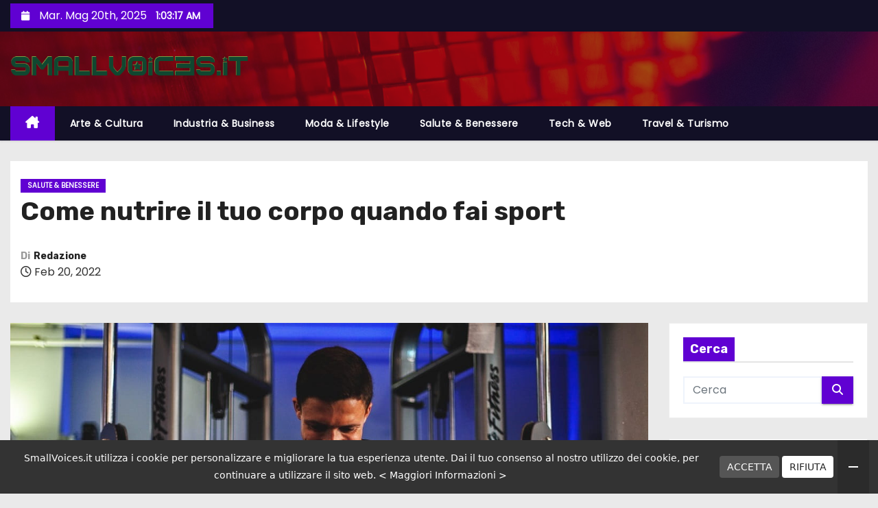

--- FILE ---
content_type: text/html; charset=UTF-8
request_url: https://www.smallvoices.it/come-nutrire-il-tuo-corpo-quando-fai-sport/
body_size: 17201
content:
<!-- =========================
     Page Breadcrumb   
============================== -->
<!DOCTYPE html>
<html lang="it-IT">
<head>
<meta charset="UTF-8">
<meta name="viewport" content="width=device-width, initial-scale=1">
<link rel="profile" href="http://gmpg.org/xfn/11">
<script type="text/javascript">
/* <![CDATA[ */
window.koko_analytics = {"url":"https:\/\/www.smallvoices.it\/koko-analytics-collect.php","site_url":"https:\/\/www.smallvoices.it","post_id":47,"use_cookie":1,"cookie_path":"\/"};
/* ]]> */
</script>
<meta name='robots' content='index, follow, max-image-preview:large, max-snippet:-1, max-video-preview:-1' />
	<style>img:is([sizes="auto" i], [sizes^="auto," i]) { contain-intrinsic-size: 3000px 1500px }</style>
	
	<!-- This site is optimized with the Yoast SEO plugin v25.1 - https://yoast.com/wordpress/plugins/seo/ -->
	<title>Come nutrire il tuo corpo quando fai sport - SmallVoices.it</title>
	<meta name="description" content="C&#039;è del vero nel dire che sei quello che mangi. Se sei un appassionato di sport, è importante sapere come nutrire il tuo corpo. Scopri..." />
	<link rel="canonical" href="https://www.smallvoices.it/come-nutrire-il-tuo-corpo-quando-fai-sport/" />
	<meta property="og:locale" content="it_IT" />
	<meta property="og:type" content="article" />
	<meta property="og:title" content="Come nutrire il tuo corpo quando fai sport - SmallVoices.it" />
	<meta property="og:description" content="C&#039;è del vero nel dire che sei quello che mangi. Se sei un appassionato di sport, è importante sapere come nutrire il tuo corpo. Scopri..." />
	<meta property="og:url" content="https://www.smallvoices.it/come-nutrire-il-tuo-corpo-quando-fai-sport/" />
	<meta property="og:site_name" content="SmallVoices.it" />
	<meta property="article:published_time" content="2022-02-20T16:43:52+00:00" />
	<meta property="og:image" content="https://www.smallvoices.it/wp-content/uploads/2022/02/come-nutrire-corpo.jpg" />
	<meta property="og:image:width" content="1200" />
	<meta property="og:image:height" content="800" />
	<meta property="og:image:type" content="image/jpeg" />
	<meta name="author" content="Redazione" />
	<meta name="twitter:card" content="summary_large_image" />
	<meta name="twitter:label1" content="Scritto da" />
	<meta name="twitter:data1" content="Redazione" />
	<meta name="twitter:label2" content="Tempo di lettura stimato" />
	<meta name="twitter:data2" content="4 minuti" />
	<script type="application/ld+json" class="yoast-schema-graph">{"@context":"https://schema.org","@graph":[{"@type":"Article","@id":"https://www.smallvoices.it/come-nutrire-il-tuo-corpo-quando-fai-sport/#article","isPartOf":{"@id":"https://www.smallvoices.it/come-nutrire-il-tuo-corpo-quando-fai-sport/"},"author":{"name":"Redazione","@id":"https://www.smallvoices.it/#/schema/person/8747b649468fc9794c06f98b1bd08e76"},"headline":"Come nutrire il tuo corpo quando fai sport","datePublished":"2022-02-20T16:43:52+00:00","mainEntityOfPage":{"@id":"https://www.smallvoices.it/come-nutrire-il-tuo-corpo-quando-fai-sport/"},"wordCount":688,"commentCount":0,"publisher":{"@id":"https://www.smallvoices.it/#organization"},"image":{"@id":"https://www.smallvoices.it/come-nutrire-il-tuo-corpo-quando-fai-sport/#primaryimage"},"thumbnailUrl":"https://www.smallvoices.it/wp-content/uploads/2022/02/come-nutrire-corpo.jpg","articleSection":["Salute &amp; Benessere"],"inLanguage":"it-IT"},{"@type":"WebPage","@id":"https://www.smallvoices.it/come-nutrire-il-tuo-corpo-quando-fai-sport/","url":"https://www.smallvoices.it/come-nutrire-il-tuo-corpo-quando-fai-sport/","name":"Come nutrire il tuo corpo quando fai sport - SmallVoices.it","isPartOf":{"@id":"https://www.smallvoices.it/#website"},"primaryImageOfPage":{"@id":"https://www.smallvoices.it/come-nutrire-il-tuo-corpo-quando-fai-sport/#primaryimage"},"image":{"@id":"https://www.smallvoices.it/come-nutrire-il-tuo-corpo-quando-fai-sport/#primaryimage"},"thumbnailUrl":"https://www.smallvoices.it/wp-content/uploads/2022/02/come-nutrire-corpo.jpg","datePublished":"2022-02-20T16:43:52+00:00","description":"C'è del vero nel dire che sei quello che mangi. Se sei un appassionato di sport, è importante sapere come nutrire il tuo corpo. Scopri...","breadcrumb":{"@id":"https://www.smallvoices.it/come-nutrire-il-tuo-corpo-quando-fai-sport/#breadcrumb"},"inLanguage":"it-IT","potentialAction":[{"@type":"ReadAction","target":["https://www.smallvoices.it/come-nutrire-il-tuo-corpo-quando-fai-sport/"]}]},{"@type":"ImageObject","inLanguage":"it-IT","@id":"https://www.smallvoices.it/come-nutrire-il-tuo-corpo-quando-fai-sport/#primaryimage","url":"https://www.smallvoices.it/wp-content/uploads/2022/02/come-nutrire-corpo.jpg","contentUrl":"https://www.smallvoices.it/wp-content/uploads/2022/02/come-nutrire-corpo.jpg","width":1200,"height":800,"caption":"come nutrire corpo"},{"@type":"BreadcrumbList","@id":"https://www.smallvoices.it/come-nutrire-il-tuo-corpo-quando-fai-sport/#breadcrumb","itemListElement":[{"@type":"ListItem","position":1,"name":"Home","item":"https://www.smallvoices.it/"},{"@type":"ListItem","position":2,"name":"Come nutrire il tuo corpo quando fai sport"}]},{"@type":"WebSite","@id":"https://www.smallvoices.it/#website","url":"https://www.smallvoices.it/","name":"SmallVoices.it","description":"blog &amp; notizie","publisher":{"@id":"https://www.smallvoices.it/#organization"},"potentialAction":[{"@type":"SearchAction","target":{"@type":"EntryPoint","urlTemplate":"https://www.smallvoices.it/?s={search_term_string}"},"query-input":{"@type":"PropertyValueSpecification","valueRequired":true,"valueName":"search_term_string"}}],"inLanguage":"it-IT"},{"@type":"Organization","@id":"https://www.smallvoices.it/#organization","name":"SmallVoices.it","url":"https://www.smallvoices.it/","logo":{"@type":"ImageObject","inLanguage":"it-IT","@id":"https://www.smallvoices.it/#/schema/logo/image/","url":"https://www.smallvoices.it/wp-content/uploads/2022/02/logo.png","contentUrl":"https://www.smallvoices.it/wp-content/uploads/2022/02/logo.png","width":512,"height":57,"caption":"SmallVoices.it"},"image":{"@id":"https://www.smallvoices.it/#/schema/logo/image/"}},{"@type":"Person","@id":"https://www.smallvoices.it/#/schema/person/8747b649468fc9794c06f98b1bd08e76","name":"Redazione","description":"smallvoices.it è un blog di informazioni di arte, benessere, business, cultura, industria, lifestyle, moda, salute, tecnologia, turismo, web e molto di più. Cerchiamo di offrire i migliori consigli ai nostri utenti e rendere la nostra passione, per la notizia e la scrittura, un qualcosa da poter condividere con tutti. Puoi contattarci tramite E-mail a: onlyredazione[@]gmail.com","sameAs":["https://smallvoices.it"]}]}</script>
	<!-- / Yoast SEO plugin. -->


<link rel='dns-prefetch' href='//fonts.googleapis.com' />
<link rel="alternate" type="application/rss+xml" title="SmallVoices.it &raquo; Feed" href="https://www.smallvoices.it/feed/" />
<script type="text/javascript">
/* <![CDATA[ */
window._wpemojiSettings = {"baseUrl":"https:\/\/s.w.org\/images\/core\/emoji\/15.1.0\/72x72\/","ext":".png","svgUrl":"https:\/\/s.w.org\/images\/core\/emoji\/15.1.0\/svg\/","svgExt":".svg","source":{"concatemoji":"https:\/\/www.smallvoices.it\/wp-includes\/js\/wp-emoji-release.min.js?ver=6.8.1"}};
/*! This file is auto-generated */
!function(i,n){var o,s,e;function c(e){try{var t={supportTests:e,timestamp:(new Date).valueOf()};sessionStorage.setItem(o,JSON.stringify(t))}catch(e){}}function p(e,t,n){e.clearRect(0,0,e.canvas.width,e.canvas.height),e.fillText(t,0,0);var t=new Uint32Array(e.getImageData(0,0,e.canvas.width,e.canvas.height).data),r=(e.clearRect(0,0,e.canvas.width,e.canvas.height),e.fillText(n,0,0),new Uint32Array(e.getImageData(0,0,e.canvas.width,e.canvas.height).data));return t.every(function(e,t){return e===r[t]})}function u(e,t,n){switch(t){case"flag":return n(e,"\ud83c\udff3\ufe0f\u200d\u26a7\ufe0f","\ud83c\udff3\ufe0f\u200b\u26a7\ufe0f")?!1:!n(e,"\ud83c\uddfa\ud83c\uddf3","\ud83c\uddfa\u200b\ud83c\uddf3")&&!n(e,"\ud83c\udff4\udb40\udc67\udb40\udc62\udb40\udc65\udb40\udc6e\udb40\udc67\udb40\udc7f","\ud83c\udff4\u200b\udb40\udc67\u200b\udb40\udc62\u200b\udb40\udc65\u200b\udb40\udc6e\u200b\udb40\udc67\u200b\udb40\udc7f");case"emoji":return!n(e,"\ud83d\udc26\u200d\ud83d\udd25","\ud83d\udc26\u200b\ud83d\udd25")}return!1}function f(e,t,n){var r="undefined"!=typeof WorkerGlobalScope&&self instanceof WorkerGlobalScope?new OffscreenCanvas(300,150):i.createElement("canvas"),a=r.getContext("2d",{willReadFrequently:!0}),o=(a.textBaseline="top",a.font="600 32px Arial",{});return e.forEach(function(e){o[e]=t(a,e,n)}),o}function t(e){var t=i.createElement("script");t.src=e,t.defer=!0,i.head.appendChild(t)}"undefined"!=typeof Promise&&(o="wpEmojiSettingsSupports",s=["flag","emoji"],n.supports={everything:!0,everythingExceptFlag:!0},e=new Promise(function(e){i.addEventListener("DOMContentLoaded",e,{once:!0})}),new Promise(function(t){var n=function(){try{var e=JSON.parse(sessionStorage.getItem(o));if("object"==typeof e&&"number"==typeof e.timestamp&&(new Date).valueOf()<e.timestamp+604800&&"object"==typeof e.supportTests)return e.supportTests}catch(e){}return null}();if(!n){if("undefined"!=typeof Worker&&"undefined"!=typeof OffscreenCanvas&&"undefined"!=typeof URL&&URL.createObjectURL&&"undefined"!=typeof Blob)try{var e="postMessage("+f.toString()+"("+[JSON.stringify(s),u.toString(),p.toString()].join(",")+"));",r=new Blob([e],{type:"text/javascript"}),a=new Worker(URL.createObjectURL(r),{name:"wpTestEmojiSupports"});return void(a.onmessage=function(e){c(n=e.data),a.terminate(),t(n)})}catch(e){}c(n=f(s,u,p))}t(n)}).then(function(e){for(var t in e)n.supports[t]=e[t],n.supports.everything=n.supports.everything&&n.supports[t],"flag"!==t&&(n.supports.everythingExceptFlag=n.supports.everythingExceptFlag&&n.supports[t]);n.supports.everythingExceptFlag=n.supports.everythingExceptFlag&&!n.supports.flag,n.DOMReady=!1,n.readyCallback=function(){n.DOMReady=!0}}).then(function(){return e}).then(function(){var e;n.supports.everything||(n.readyCallback(),(e=n.source||{}).concatemoji?t(e.concatemoji):e.wpemoji&&e.twemoji&&(t(e.twemoji),t(e.wpemoji)))}))}((window,document),window._wpemojiSettings);
/* ]]> */
</script>
<style id='wp-emoji-styles-inline-css' type='text/css'>

	img.wp-smiley, img.emoji {
		display: inline !important;
		border: none !important;
		box-shadow: none !important;
		height: 1em !important;
		width: 1em !important;
		margin: 0 0.07em !important;
		vertical-align: -0.1em !important;
		background: none !important;
		padding: 0 !important;
	}
</style>
<link rel='stylesheet' id='wp-block-library-css' href='https://www.smallvoices.it/wp-includes/css/dist/block-library/style.min.css?ver=6.8.1' type='text/css' media='all' />
<style id='wp-block-library-theme-inline-css' type='text/css'>
.wp-block-audio :where(figcaption){color:#555;font-size:13px;text-align:center}.is-dark-theme .wp-block-audio :where(figcaption){color:#ffffffa6}.wp-block-audio{margin:0 0 1em}.wp-block-code{border:1px solid #ccc;border-radius:4px;font-family:Menlo,Consolas,monaco,monospace;padding:.8em 1em}.wp-block-embed :where(figcaption){color:#555;font-size:13px;text-align:center}.is-dark-theme .wp-block-embed :where(figcaption){color:#ffffffa6}.wp-block-embed{margin:0 0 1em}.blocks-gallery-caption{color:#555;font-size:13px;text-align:center}.is-dark-theme .blocks-gallery-caption{color:#ffffffa6}:root :where(.wp-block-image figcaption){color:#555;font-size:13px;text-align:center}.is-dark-theme :root :where(.wp-block-image figcaption){color:#ffffffa6}.wp-block-image{margin:0 0 1em}.wp-block-pullquote{border-bottom:4px solid;border-top:4px solid;color:currentColor;margin-bottom:1.75em}.wp-block-pullquote cite,.wp-block-pullquote footer,.wp-block-pullquote__citation{color:currentColor;font-size:.8125em;font-style:normal;text-transform:uppercase}.wp-block-quote{border-left:.25em solid;margin:0 0 1.75em;padding-left:1em}.wp-block-quote cite,.wp-block-quote footer{color:currentColor;font-size:.8125em;font-style:normal;position:relative}.wp-block-quote:where(.has-text-align-right){border-left:none;border-right:.25em solid;padding-left:0;padding-right:1em}.wp-block-quote:where(.has-text-align-center){border:none;padding-left:0}.wp-block-quote.is-large,.wp-block-quote.is-style-large,.wp-block-quote:where(.is-style-plain){border:none}.wp-block-search .wp-block-search__label{font-weight:700}.wp-block-search__button{border:1px solid #ccc;padding:.375em .625em}:where(.wp-block-group.has-background){padding:1.25em 2.375em}.wp-block-separator.has-css-opacity{opacity:.4}.wp-block-separator{border:none;border-bottom:2px solid;margin-left:auto;margin-right:auto}.wp-block-separator.has-alpha-channel-opacity{opacity:1}.wp-block-separator:not(.is-style-wide):not(.is-style-dots){width:100px}.wp-block-separator.has-background:not(.is-style-dots){border-bottom:none;height:1px}.wp-block-separator.has-background:not(.is-style-wide):not(.is-style-dots){height:2px}.wp-block-table{margin:0 0 1em}.wp-block-table td,.wp-block-table th{word-break:normal}.wp-block-table :where(figcaption){color:#555;font-size:13px;text-align:center}.is-dark-theme .wp-block-table :where(figcaption){color:#ffffffa6}.wp-block-video :where(figcaption){color:#555;font-size:13px;text-align:center}.is-dark-theme .wp-block-video :where(figcaption){color:#ffffffa6}.wp-block-video{margin:0 0 1em}:root :where(.wp-block-template-part.has-background){margin-bottom:0;margin-top:0;padding:1.25em 2.375em}
</style>
<style id='classic-theme-styles-inline-css' type='text/css'>
/*! This file is auto-generated */
.wp-block-button__link{color:#fff;background-color:#32373c;border-radius:9999px;box-shadow:none;text-decoration:none;padding:calc(.667em + 2px) calc(1.333em + 2px);font-size:1.125em}.wp-block-file__button{background:#32373c;color:#fff;text-decoration:none}
</style>
<style id='global-styles-inline-css' type='text/css'>
:root{--wp--preset--aspect-ratio--square: 1;--wp--preset--aspect-ratio--4-3: 4/3;--wp--preset--aspect-ratio--3-4: 3/4;--wp--preset--aspect-ratio--3-2: 3/2;--wp--preset--aspect-ratio--2-3: 2/3;--wp--preset--aspect-ratio--16-9: 16/9;--wp--preset--aspect-ratio--9-16: 9/16;--wp--preset--color--black: #000000;--wp--preset--color--cyan-bluish-gray: #abb8c3;--wp--preset--color--white: #ffffff;--wp--preset--color--pale-pink: #f78da7;--wp--preset--color--vivid-red: #cf2e2e;--wp--preset--color--luminous-vivid-orange: #ff6900;--wp--preset--color--luminous-vivid-amber: #fcb900;--wp--preset--color--light-green-cyan: #7bdcb5;--wp--preset--color--vivid-green-cyan: #00d084;--wp--preset--color--pale-cyan-blue: #8ed1fc;--wp--preset--color--vivid-cyan-blue: #0693e3;--wp--preset--color--vivid-purple: #9b51e0;--wp--preset--gradient--vivid-cyan-blue-to-vivid-purple: linear-gradient(135deg,rgba(6,147,227,1) 0%,rgb(155,81,224) 100%);--wp--preset--gradient--light-green-cyan-to-vivid-green-cyan: linear-gradient(135deg,rgb(122,220,180) 0%,rgb(0,208,130) 100%);--wp--preset--gradient--luminous-vivid-amber-to-luminous-vivid-orange: linear-gradient(135deg,rgba(252,185,0,1) 0%,rgba(255,105,0,1) 100%);--wp--preset--gradient--luminous-vivid-orange-to-vivid-red: linear-gradient(135deg,rgba(255,105,0,1) 0%,rgb(207,46,46) 100%);--wp--preset--gradient--very-light-gray-to-cyan-bluish-gray: linear-gradient(135deg,rgb(238,238,238) 0%,rgb(169,184,195) 100%);--wp--preset--gradient--cool-to-warm-spectrum: linear-gradient(135deg,rgb(74,234,220) 0%,rgb(151,120,209) 20%,rgb(207,42,186) 40%,rgb(238,44,130) 60%,rgb(251,105,98) 80%,rgb(254,248,76) 100%);--wp--preset--gradient--blush-light-purple: linear-gradient(135deg,rgb(255,206,236) 0%,rgb(152,150,240) 100%);--wp--preset--gradient--blush-bordeaux: linear-gradient(135deg,rgb(254,205,165) 0%,rgb(254,45,45) 50%,rgb(107,0,62) 100%);--wp--preset--gradient--luminous-dusk: linear-gradient(135deg,rgb(255,203,112) 0%,rgb(199,81,192) 50%,rgb(65,88,208) 100%);--wp--preset--gradient--pale-ocean: linear-gradient(135deg,rgb(255,245,203) 0%,rgb(182,227,212) 50%,rgb(51,167,181) 100%);--wp--preset--gradient--electric-grass: linear-gradient(135deg,rgb(202,248,128) 0%,rgb(113,206,126) 100%);--wp--preset--gradient--midnight: linear-gradient(135deg,rgb(2,3,129) 0%,rgb(40,116,252) 100%);--wp--preset--font-size--small: 13px;--wp--preset--font-size--medium: 20px;--wp--preset--font-size--large: 36px;--wp--preset--font-size--x-large: 42px;--wp--preset--spacing--20: 0.44rem;--wp--preset--spacing--30: 0.67rem;--wp--preset--spacing--40: 1rem;--wp--preset--spacing--50: 1.5rem;--wp--preset--spacing--60: 2.25rem;--wp--preset--spacing--70: 3.38rem;--wp--preset--spacing--80: 5.06rem;--wp--preset--shadow--natural: 6px 6px 9px rgba(0, 0, 0, 0.2);--wp--preset--shadow--deep: 12px 12px 50px rgba(0, 0, 0, 0.4);--wp--preset--shadow--sharp: 6px 6px 0px rgba(0, 0, 0, 0.2);--wp--preset--shadow--outlined: 6px 6px 0px -3px rgba(255, 255, 255, 1), 6px 6px rgba(0, 0, 0, 1);--wp--preset--shadow--crisp: 6px 6px 0px rgba(0, 0, 0, 1);}:where(.is-layout-flex){gap: 0.5em;}:where(.is-layout-grid){gap: 0.5em;}body .is-layout-flex{display: flex;}.is-layout-flex{flex-wrap: wrap;align-items: center;}.is-layout-flex > :is(*, div){margin: 0;}body .is-layout-grid{display: grid;}.is-layout-grid > :is(*, div){margin: 0;}:where(.wp-block-columns.is-layout-flex){gap: 2em;}:where(.wp-block-columns.is-layout-grid){gap: 2em;}:where(.wp-block-post-template.is-layout-flex){gap: 1.25em;}:where(.wp-block-post-template.is-layout-grid){gap: 1.25em;}.has-black-color{color: var(--wp--preset--color--black) !important;}.has-cyan-bluish-gray-color{color: var(--wp--preset--color--cyan-bluish-gray) !important;}.has-white-color{color: var(--wp--preset--color--white) !important;}.has-pale-pink-color{color: var(--wp--preset--color--pale-pink) !important;}.has-vivid-red-color{color: var(--wp--preset--color--vivid-red) !important;}.has-luminous-vivid-orange-color{color: var(--wp--preset--color--luminous-vivid-orange) !important;}.has-luminous-vivid-amber-color{color: var(--wp--preset--color--luminous-vivid-amber) !important;}.has-light-green-cyan-color{color: var(--wp--preset--color--light-green-cyan) !important;}.has-vivid-green-cyan-color{color: var(--wp--preset--color--vivid-green-cyan) !important;}.has-pale-cyan-blue-color{color: var(--wp--preset--color--pale-cyan-blue) !important;}.has-vivid-cyan-blue-color{color: var(--wp--preset--color--vivid-cyan-blue) !important;}.has-vivid-purple-color{color: var(--wp--preset--color--vivid-purple) !important;}.has-black-background-color{background-color: var(--wp--preset--color--black) !important;}.has-cyan-bluish-gray-background-color{background-color: var(--wp--preset--color--cyan-bluish-gray) !important;}.has-white-background-color{background-color: var(--wp--preset--color--white) !important;}.has-pale-pink-background-color{background-color: var(--wp--preset--color--pale-pink) !important;}.has-vivid-red-background-color{background-color: var(--wp--preset--color--vivid-red) !important;}.has-luminous-vivid-orange-background-color{background-color: var(--wp--preset--color--luminous-vivid-orange) !important;}.has-luminous-vivid-amber-background-color{background-color: var(--wp--preset--color--luminous-vivid-amber) !important;}.has-light-green-cyan-background-color{background-color: var(--wp--preset--color--light-green-cyan) !important;}.has-vivid-green-cyan-background-color{background-color: var(--wp--preset--color--vivid-green-cyan) !important;}.has-pale-cyan-blue-background-color{background-color: var(--wp--preset--color--pale-cyan-blue) !important;}.has-vivid-cyan-blue-background-color{background-color: var(--wp--preset--color--vivid-cyan-blue) !important;}.has-vivid-purple-background-color{background-color: var(--wp--preset--color--vivid-purple) !important;}.has-black-border-color{border-color: var(--wp--preset--color--black) !important;}.has-cyan-bluish-gray-border-color{border-color: var(--wp--preset--color--cyan-bluish-gray) !important;}.has-white-border-color{border-color: var(--wp--preset--color--white) !important;}.has-pale-pink-border-color{border-color: var(--wp--preset--color--pale-pink) !important;}.has-vivid-red-border-color{border-color: var(--wp--preset--color--vivid-red) !important;}.has-luminous-vivid-orange-border-color{border-color: var(--wp--preset--color--luminous-vivid-orange) !important;}.has-luminous-vivid-amber-border-color{border-color: var(--wp--preset--color--luminous-vivid-amber) !important;}.has-light-green-cyan-border-color{border-color: var(--wp--preset--color--light-green-cyan) !important;}.has-vivid-green-cyan-border-color{border-color: var(--wp--preset--color--vivid-green-cyan) !important;}.has-pale-cyan-blue-border-color{border-color: var(--wp--preset--color--pale-cyan-blue) !important;}.has-vivid-cyan-blue-border-color{border-color: var(--wp--preset--color--vivid-cyan-blue) !important;}.has-vivid-purple-border-color{border-color: var(--wp--preset--color--vivid-purple) !important;}.has-vivid-cyan-blue-to-vivid-purple-gradient-background{background: var(--wp--preset--gradient--vivid-cyan-blue-to-vivid-purple) !important;}.has-light-green-cyan-to-vivid-green-cyan-gradient-background{background: var(--wp--preset--gradient--light-green-cyan-to-vivid-green-cyan) !important;}.has-luminous-vivid-amber-to-luminous-vivid-orange-gradient-background{background: var(--wp--preset--gradient--luminous-vivid-amber-to-luminous-vivid-orange) !important;}.has-luminous-vivid-orange-to-vivid-red-gradient-background{background: var(--wp--preset--gradient--luminous-vivid-orange-to-vivid-red) !important;}.has-very-light-gray-to-cyan-bluish-gray-gradient-background{background: var(--wp--preset--gradient--very-light-gray-to-cyan-bluish-gray) !important;}.has-cool-to-warm-spectrum-gradient-background{background: var(--wp--preset--gradient--cool-to-warm-spectrum) !important;}.has-blush-light-purple-gradient-background{background: var(--wp--preset--gradient--blush-light-purple) !important;}.has-blush-bordeaux-gradient-background{background: var(--wp--preset--gradient--blush-bordeaux) !important;}.has-luminous-dusk-gradient-background{background: var(--wp--preset--gradient--luminous-dusk) !important;}.has-pale-ocean-gradient-background{background: var(--wp--preset--gradient--pale-ocean) !important;}.has-electric-grass-gradient-background{background: var(--wp--preset--gradient--electric-grass) !important;}.has-midnight-gradient-background{background: var(--wp--preset--gradient--midnight) !important;}.has-small-font-size{font-size: var(--wp--preset--font-size--small) !important;}.has-medium-font-size{font-size: var(--wp--preset--font-size--medium) !important;}.has-large-font-size{font-size: var(--wp--preset--font-size--large) !important;}.has-x-large-font-size{font-size: var(--wp--preset--font-size--x-large) !important;}
:where(.wp-block-post-template.is-layout-flex){gap: 1.25em;}:where(.wp-block-post-template.is-layout-grid){gap: 1.25em;}
:where(.wp-block-columns.is-layout-flex){gap: 2em;}:where(.wp-block-columns.is-layout-grid){gap: 2em;}
:root :where(.wp-block-pullquote){font-size: 1.5em;line-height: 1.6;}
</style>
<link rel='stylesheet' id='genericons-css' href='https://www.smallvoices.it/wp-content/plugins/codecanyon-fanciest-author-box/css/genericons/genericons.css?ver=6.8.1' type='text/css' media='all' />
<link rel='stylesheet' id='ts_fab_css-css' href='https://www.smallvoices.it/wp-content/plugins/codecanyon-fanciest-author-box/css/ts-fab.css?ver=2.2' type='text/css' media='all' />
<link rel='stylesheet' id='ez-toc-css' href='https://www.smallvoices.it/wp-content/plugins/easy-table-of-contents/assets/css/screen.min.css?ver=2.0.74' type='text/css' media='all' />
<style id='ez-toc-inline-css' type='text/css'>
div#ez-toc-container .ez-toc-title {font-size: 120%;}div#ez-toc-container .ez-toc-title {font-weight: 500;}div#ez-toc-container ul li , div#ez-toc-container ul li a {font-size: 95%;}div#ez-toc-container ul li , div#ez-toc-container ul li a {font-weight: 500;}div#ez-toc-container nav ul ul li {font-size: 90%;}
</style>
<link rel='stylesheet' id='newses-fonts-css' href='//fonts.googleapis.com/css?family=Rubik%3A400%2C500%2C700%7CPoppins%3A400%26display%3Dswap&#038;subset=latin%2Clatin-ext' type='text/css' media='all' />
<link rel='stylesheet' id='bootstrap-css' href='https://www.smallvoices.it/wp-content/themes/newses/css/bootstrap.css?ver=6.8.1' type='text/css' media='all' />
<link rel='stylesheet' id='newses-style-css' href='https://www.smallvoices.it/wp-content/themes/newses/style.css?ver=6.8.1' type='text/css' media='all' />
<link rel='stylesheet' id='newses-purple-css' href='https://www.smallvoices.it/wp-content/themes/newses/css/colors/purple.css?ver=6.8.1' type='text/css' media='all' />
<link rel='stylesheet' id='all-font-awesome-css' href='https://www.smallvoices.it/wp-content/themes/newses/css/font-awesome.css?ver=6.8.1' type='text/css' media='all' />
<link rel='stylesheet' id='smartmenus-css' href='https://www.smallvoices.it/wp-content/themes/newses/css/jquery.smartmenus.bootstrap.css?ver=6.8.1' type='text/css' media='all' />
<link rel='stylesheet' id='newses-swiper.min-css' href='https://www.smallvoices.it/wp-content/themes/newses/css/swiper.min.css?ver=6.8.1' type='text/css' media='all' />
<script type="text/javascript" src="https://www.smallvoices.it/wp-includes/js/jquery/jquery.min.js?ver=3.7.1" id="jquery-core-js"></script>
<script type="text/javascript" src="https://www.smallvoices.it/wp-includes/js/jquery/jquery-migrate.min.js?ver=3.4.1" id="jquery-migrate-js"></script>
<script type="text/javascript" src="https://www.smallvoices.it/wp-content/plugins/codecanyon-fanciest-author-box/js/ts-fab.js?ver=2.2" id="ts_fab_js-js"></script>
<script type="text/javascript" src="https://www.smallvoices.it/wp-content/themes/newses/js/navigation.js?ver=6.8.1" id="newses-navigation-js"></script>
<script type="text/javascript" src="https://www.smallvoices.it/wp-content/themes/newses/js/bootstrap.js?ver=6.8.1" id="bootstrap-js"></script>
<script type="text/javascript" src="https://www.smallvoices.it/wp-content/themes/newses/js/jquery.marquee.js?ver=6.8.1" id="newses-marquee-js-js"></script>
<script type="text/javascript" src="https://www.smallvoices.it/wp-content/themes/newses/js/swiper.min.js?ver=6.8.1" id="newses-swiper.min.js-js"></script>
<script type="text/javascript" src="https://www.smallvoices.it/wp-content/themes/newses/js/jquery.smartmenus.js?ver=6.8.1" id="smartmenus-js-js"></script>
<script type="text/javascript" src="https://www.smallvoices.it/wp-content/themes/newses/js/bootstrap-smartmenus.js?ver=6.8.1" id="bootstrap-smartmenus-js-js"></script>
<link rel="https://api.w.org/" href="https://www.smallvoices.it/wp-json/" /><link rel="alternate" title="JSON" type="application/json" href="https://www.smallvoices.it/wp-json/wp/v2/posts/47" /><link rel="EditURI" type="application/rsd+xml" title="RSD" href="https://www.smallvoices.it/xmlrpc.php?rsd" />
<meta name="generator" content="WordPress 6.8.1" />
<link rel='shortlink' href='https://www.smallvoices.it/?p=47' />
<link rel="alternate" title="oEmbed (JSON)" type="application/json+oembed" href="https://www.smallvoices.it/wp-json/oembed/1.0/embed?url=https%3A%2F%2Fwww.smallvoices.it%2Fcome-nutrire-il-tuo-corpo-quando-fai-sport%2F" />
<link rel="alternate" title="oEmbed (XML)" type="text/xml+oembed" href="https://www.smallvoices.it/wp-json/oembed/1.0/embed?url=https%3A%2F%2Fwww.smallvoices.it%2Fcome-nutrire-il-tuo-corpo-quando-fai-sport%2F&#038;format=xml" />
<style>.ts-fab-wrapper .ts-fab-list li a { background-color:#fafafa; border: 1px solid #fafafa; color: #404040; } .ts-fab-wrapper .ts-fab-list li.active a { background-color: #f6f6f6; border: 1px solid #f6f6f6; color: #252525; }.ts-fab-wrapper .ts-fab-tab.visible-tab { background-color: #f6f6f6; border: 2px solid #f6f6f6; color: #404040; }</style>        <style type="text/css">
                        .site-title a,
            .site-description {
                position: absolute;
                clip: rect(1px, 1px, 1px, 1px);
                display: none;
            }

                    </style>
        <link rel="icon" href="https://www.smallvoices.it/wp-content/uploads/2022/02/cropped-logo-512-32x32.png" sizes="32x32" />
<link rel="icon" href="https://www.smallvoices.it/wp-content/uploads/2022/02/cropped-logo-512-192x192.png" sizes="192x192" />
<link rel="apple-touch-icon" href="https://www.smallvoices.it/wp-content/uploads/2022/02/cropped-logo-512-180x180.png" />
<meta name="msapplication-TileImage" content="https://www.smallvoices.it/wp-content/uploads/2022/02/cropped-logo-512-270x270.png" />
</head>
<body class="wp-singular post-template-default single single-post postid-47 single-format-standard wp-custom-logo wp-embed-responsive wp-theme-newses wide" >
<div id="page" class="site">
<a class="skip-link screen-reader-text" href="#content">
Salta al contenuto</a>
    <!--wrapper-->
    <div class="wrapper" id="custom-background-css">
        <header class="mg-headwidget">
            <!--==================== TOP BAR ====================-->
            <div class="mg-head-detail d-none d-md-block">
    <div class="container">
        <div class="row align-items-center">
            <div class="col-md-6 col-xs-12 col-sm-6">
                <ul class="info-left">
                                <li>
                                    <i class="fa fa-calendar ml-3"></i>
                    Mar. Mag 20th, 2025                     <span id="time" class="time"></span>
                            </li>                        
                        </ul>
            </div>
            <div class="col-md-6 col-xs-12">
                <ul class="mg-social info-right">
                                </ul>
            </div>
        </div>
    </div>
</div>
            <div class="clearfix"></div>
                        <div class="mg-nav-widget-area-back" style='background-image: url("https://www.smallvoices.it/wp-content/themes/newses/images/head-back.jpg" );'>
                        <div class="overlay">
              <div class="inner"  style="background-color:rgba(18,16,38,0.4);" >
                <div class="container">
                    <div class="mg-nav-widget-area">
                        <div class="row align-items-center  ">
                            <div class="col-md-4 text-center-xs ">
                                <div class="site-logo">
                                    <a href="https://www.smallvoices.it/" class="navbar-brand" rel="home"><img width="512" height="57" src="https://www.smallvoices.it/wp-content/uploads/2022/02/logo.png" class="custom-logo" alt="logo" decoding="async" srcset="https://www.smallvoices.it/wp-content/uploads/2022/02/logo.png 512w, https://www.smallvoices.it/wp-content/uploads/2022/02/logo-300x33.png 300w" sizes="(max-width: 512px) 100vw, 512px" /></a>                                </div>
                                <div class="site-branding-text d-none">
                                                                        <p class="site-title"> <a href="https://www.smallvoices.it/" rel="home">SmallVoices.it</a></p>
                                                                        <p class="site-description">blog &amp; notizie</p>
                                </div>   
                            </div>
                           
            <div class="col-md-8 text-center-xs">
                                <!--== Top Tags ==-->
                  <div class="mg-tpt-tag-area">
                                 
                  </div>
                <!-- Trending line END -->
                  
            </div>
                                </div>
                    </div>
                </div>
                </div>
              </div>
          </div>
            <div class="mg-menu-full">
                <nav class="navbar navbar-expand-lg navbar-wp">
                    <div class="container">
                        <!-- Right nav -->
                    <div class="m-header align-items-center">
                        <a class="mobilehomebtn" href="https://www.smallvoices.it"><span class="fa-solid fa-house-chimney"></span></a>
                        <!-- navbar-toggle -->
                        <button class="navbar-toggler collapsed ml-auto" type="button" data-toggle="collapse" data-target="#navbar-wp" aria-controls="navbarSupportedContent" aria-expanded="false" aria-label="Attiva/Disattiva navigazione">
                          <!-- <span class="my-1 mx-2 close"></span>
                          <span class="navbar-toggler-icon"></span> -->
                          <div class="burger">
                            <span class="burger-line"></span>
                            <span class="burger-line"></span>
                            <span class="burger-line"></span>
                          </div>
                        </button>
                        <!-- /navbar-toggle -->
                                            </div>
                    <!-- /Right nav -->
                    <!-- Navigation -->
                    <div class="collapse navbar-collapse" id="navbar-wp"> 
                      <ul id="menu-menu" class="nav navbar-nav mr-auto"><li class="active home"><a class="nav-link homebtn" title="Home" href="https://www.smallvoices.it"><span class='fa-solid fa-house-chimney'></span></a></li><li id="menu-item-39" class="menu-item menu-item-type-taxonomy menu-item-object-category menu-item-39"><a class="nav-link" title="Arte &amp; Cultura" href="https://www.smallvoices.it/category/arte-cultura/">Arte &amp; Cultura</a></li>
<li id="menu-item-40" class="menu-item menu-item-type-taxonomy menu-item-object-category menu-item-40"><a class="nav-link" title="Industria &amp; Business" href="https://www.smallvoices.it/category/industria-business/">Industria &amp; Business</a></li>
<li id="menu-item-41" class="menu-item menu-item-type-taxonomy menu-item-object-category menu-item-41"><a class="nav-link" title="Moda &amp; Lifestyle" href="https://www.smallvoices.it/category/moda-lifestyle/">Moda &amp; Lifestyle</a></li>
<li id="menu-item-42" class="menu-item menu-item-type-taxonomy menu-item-object-category current-post-ancestor current-menu-parent current-post-parent menu-item-42"><a class="nav-link" title="Salute &amp; Benessere" href="https://www.smallvoices.it/category/salute-benessere/">Salute &amp; Benessere</a></li>
<li id="menu-item-43" class="menu-item menu-item-type-taxonomy menu-item-object-category menu-item-43"><a class="nav-link" title="Tech &amp; Web" href="https://www.smallvoices.it/category/tech-web/">Tech &amp; Web</a></li>
<li id="menu-item-44" class="menu-item menu-item-type-taxonomy menu-item-object-category menu-item-44"><a class="nav-link" title="Travel &amp; Turismo" href="https://www.smallvoices.it/category/travel-turismo/">Travel &amp; Turismo</a></li>
</ul>                    </div>   
                    <!--/ Navigation -->
                    <!-- Right nav -->
                    <div class="desk-header pl-3 ml-auto my-2 my-lg-0 position-relative align-items-center">
                                          </div>
                    <!-- /Right nav --> 
                  </div>
                </nav>
            </div>
        </header>
        <div class="clearfix"></div>
        <!--== /Top Tags ==-->
                        <!--== Home Slider ==-->
                <!--==/ Home Slider ==-->
        <!--==================== Newses breadcrumb section ====================-->
<!-- =========================
     Page Content Section      
============================== -->
<main id="content" class="single-class content">
  <!--container-->
  <div class="container">
    <!--row-->
    <div class="row">
      <div class="col-md-12">
        <div class="mg-header mb-30">
          <div class="mg-blog-category"><a class="newses-categories category-color-1" href="https://www.smallvoices.it/category/salute-benessere/"> 
                                 Salute &amp; Benessere
                             </a></div>              <h1 class="title">Come nutrire il tuo corpo quando fai sport</h1>
                              <div class="media mg-info-author-block"> 
                                            <a class="mg-author-pic" href="https://www.smallvoices.it/author/wfkievf_vd4kigpj/">  </a>
                                        <div class="media-body">
                                                    <h4 class="media-heading"><span>Di</span><a href="https://www.smallvoices.it/author/wfkievf_vd4kigpj/">Redazione</a></h4>
                                                    <span class="mg-blog-date"><i class="fa-regular fa-clock"></i> 
                                Feb 20, 2022                            </span>
                                            </div>
                </div>
                        </div>
      </div>
    </div>
    <div class="single-main-content row">
              <div class="col-lg-9 col-md-8">
                        <div class="mg-blog-post-box"> 
            <img width="1200" height="800" src="https://www.smallvoices.it/wp-content/uploads/2022/02/come-nutrire-corpo.jpg" class="img-responsive wp-post-image" alt="come nutrire corpo" decoding="async" fetchpriority="high" srcset="https://www.smallvoices.it/wp-content/uploads/2022/02/come-nutrire-corpo.jpg 1200w, https://www.smallvoices.it/wp-content/uploads/2022/02/come-nutrire-corpo-300x200.jpg 300w, https://www.smallvoices.it/wp-content/uploads/2022/02/come-nutrire-corpo-1024x683.jpg 1024w, https://www.smallvoices.it/wp-content/uploads/2022/02/come-nutrire-corpo-768x512.jpg 768w, https://www.smallvoices.it/wp-content/uploads/2022/02/come-nutrire-corpo-1080x720.jpg 1080w" sizes="(max-width: 1200px) 100vw, 1200px" />            <article class="small single p-3">
                <p style="text-align: justify;">C&#8217;è del vero nel dire che sei quello che mangi. Se sei un appassionato di sport, è importante seguire una dieta sana e sapere come nutrire il tuo corpo.</p><div id="ez-toc-container" class="ez-toc-v2_0_74 counter-hierarchy ez-toc-counter ez-toc-grey ez-toc-container-direction">
<div class="ez-toc-title-container">
<p class="ez-toc-title" style="cursor:inherit">Indice dei contenuti</p>
<span class="ez-toc-title-toggle"></span></div>
<nav><ul class='ez-toc-list ez-toc-list-level-1 ' ><li class='ez-toc-page-1 ez-toc-heading-level-2'><a class="ez-toc-link ez-toc-heading-1" href="#Come_nutrire_il_tuo_corpo_prima_e_dopo_lallenamento" >Come nutrire il tuo corpo prima e dopo l&#8217;allenamento</a><ul class='ez-toc-list-level-3' ><li class='ez-toc-heading-level-3'><a class="ez-toc-link ez-toc-heading-2" href="#Come_mangiare_il_resto_della_giornata" >Come mangiare il resto della giornata</a><ul class='ez-toc-list-level-4' ><li class='ez-toc-heading-level-4'><a class="ez-toc-link ez-toc-heading-3" href="#Redazione" >Redazione</a></li><li class='ez-toc-page-1 ez-toc-heading-level-4'><a class="ez-toc-link ez-toc-heading-4" href="#Latest_posts_by_Redazione_see_all" >Latest posts by Redazione (see all)</a></li></ul></li></ul></li></ul></nav></div>

<p style="text-align: justify;">Come consumatori, tendiamo a voler avere tutte le informazioni su cui possiamo mettere le mani. Che si tratti di cibo, nutrizione, sport o salute, è importante stare al passo con le ultime tendenze. Più dati abbiamo, meglio siamo in grado di prendere decisioni informate, ed è per questo che è così facile sentirsi sopraffatti dalla pletora di informazioni che sono disponibili per noi.</p>
<p style="text-align: justify;">Tuttavia, vale la pena prestare attenzione a talune informazioni perché gli alimenti che scegli e il modo in cui mangi possono aiutarti a rendere i tuoi allenamenti più efficaci.</p>
<p style="text-align: justify;">Scopri cosa devi sapere con questa guida rapida per nutrire al meglio il tuo corpo quando fai sport.</p>
<h2 style="text-align: justify;"><span class="ez-toc-section" id="Come_nutrire_il_tuo_corpo_prima_e_dopo_lallenamento"></span>Come nutrire il tuo corpo prima e dopo l&#8217;allenamento<span class="ez-toc-section-end"></span></h2>
<p style="text-align: justify;">Tieniti leggero.  Quando ti prepari per il tuo allenamento, vuoi mangiare abbastanza per darti energia e stabilizzare il livello di zucchero nel sangue. Tuttavia, l&#8217;eccesso di cibo può appesantirti. Dunque, molti adulti preferiscono fare un piccolo spuntino prima di allenarsi. In questo caso, ricorda di fare il tuo pasto con almeno tre ore di anticipo.</p>
<ol style="text-align: justify;">
<li>Consuma carboidrati.  Concentrati sui carboidrati per il tuo spuntino preallenamento. Sono facili da digerire, quindi il tuo corpo li immagazzina nei muscoli come glicogeno e li scompone quando ti alleni.</li>
<li>Monitora le tue proteine. La maggior parte degli adulti ha bisogno di ottenere circa il 10-35% delle loro calorie giornaliere dalle proteine.  Se cerchi di fare massa muscolare, puoi aver bisogno di un po&#8217; di più di proteine. Il tuo corpo le può digerire in modo più efficiente se distribuisci l&#8217;assunzione durante il giorno.</li>
<li>Scegli cibi integrali.  Barrette energetiche e polveri proteiche possono essere convenienti e sicure per la maggior parte degli adulti. Tuttavia, puoi anche ottenere i nutrienti di cui hai bisogno da una vasta gamma di normali alimenti non trasformati.</li>
<li>Bevi molti liquidi. Rimanere idratati migliora la circolazione e previene l&#8217;affaticamento.  Gli esperti raccomandano circa 3 bicchieri d&#8217;acqua prima di un allenamento, un bicchiere ogni 20 minuti mentre ti alleni e tre dopo.</li>
<li>Comprendi gli elettroliti.  L&#8217;acqua naturale è adeguata alla maggior parte dei programmi di fitness e sport. Tuttavia, le bevande sportive possono essere utili se ti alleni ad alta intensità o per più di 90 minuti. Queste bevande contengono ingredienti aggiuntivi, inclusi elettroliti, che sono minerali essenziali come calcio e potassio che si perdono quando si suda.</li>
<li>Ricarica il tuo corpo.  Mangiare dopo un allenamento aiuta il recupero.  Fai uno spuntino se il tuo prossimo pasto è a più di due ore di distanza.  Scegli alimenti ricchi di proteine, come latte o pesce.</li>
</ol>
<h3 style="text-align: justify;"><span class="ez-toc-section" id="Come_mangiare_il_resto_della_giornata"></span>Come mangiare il resto della giornata<span class="ez-toc-section-end"></span></h3>
<p style="text-align: justify;">Calcola le tue calorie.  Puoi finire per ingrassare se sopravvaluti quante calorie bruci durante l&#8217;esercizio. Tieni un diario se hai bisogno di aiuto per monitorare il tuo livello di attività.</p>
<ol style="text-align: justify;">
<li>Aumenta le fibre. Mangiare cibi ricchi di fibre è utile per qualsiasi tipologia di sportivo.  Può aiutarti a gestire il tuo peso, abbassare il colesterolo e forse anche aumentare la durata della vita.</li>
<li>Inizia con la colazione. Il primo pasto della giornata è spesso il più importante per ricostituire le riserve di energia. Se fai colazione almeno un&#8217;ora prima dell&#8217;esercizio o di un&#8217;attività, il tuo corpo avrà tutto il tempo di assorbire i nutrienti e si sentirà meno stanco. Se consumi il primo pasto della giornata dopo l&#8217;esercizio o l&#8217;attività fisica, assicurati che sia leggero ed equilibrato.</li>
<li>Considera gli integratori.  Che dire di quegli prodotti naturali che possono aiutarti nelle prestazioni sportive che vedi al supermercato o in erboristeria?  Non possono sostituire una dieta sana, ma possono aiutare se ti alleni intensamente o hai restrizioni dietetiche.</li>
<li>Consulta il tuo medico curante.  Per consigli nutrizionali individuali, parla con il tuo medico o un dietologo. Possono consigliarti su integratori specifici, piani pasto e altre opportunità da sfruttare.</li>
</ol>
<p style="text-align: justify;">Prendersi cura di sé stessi comporta molte scelte. Oltre a seguire una dieta nutriente, assicurati di gestire lo stress, allenati regolarmente e dormi bene. Il tuo stile di vita può aiutarti a condurre una vita più lunga e più attiva.</p>
<!-- Fanciest Author Box v2.2 --><div id="ts-fab-below-47" class="ts-fab-wrapper ts-fab-icons-text"><ul class="ts-fab-list"><li class="ts-fab-bio-link"><a href="#ts-fab-bio-below-47">
									<span class="genericon genericon-user" data-tab="bio"></span> 
									<span class="ts-fab-tab-text">Bio</span>
								</a></li><li class="ts-fab-latest-posts-link"><a href="#ts-fab-latest-posts-below-47" data-tab="latest-posts">
									<span class="genericon genericon-standard"></span>
									<span class="ts-fab-tab-text">Latest Posts</span>
								</a></li></ul><div class="ts-fab-tabs">
	<div class="ts-fab-tab" id="ts-fab-bio-below-47">
		<div class="ts-fab-avatar"><img src="https://www.smallvoices.it/wp-content/uploads/2022/02/logo-512.png" width="64" alt="Redazione" /></div>
		<div class="ts-fab-text">
			<div class="ts-fab-header"><h4><span class="ez-toc-section" id="Redazione"></span><a rel="nofollow" href="https://smallvoices.it">Redazione</a><span class="ez-toc-section-end"></span></h4></div><!-- /.ts-fab-header --><div class="ts-fab-content">smallvoices.it è un blog di informazioni di arte, benessere, business, cultura, industria, lifestyle, moda, salute, tecnologia, turismo, web e molto di più. Cerchiamo di offrire i migliori consigli ai nostri utenti e rendere la nostra passione, per la notizia e la scrittura, un qualcosa da poter condividere con tutti. Puoi contattarci tramite E-mail a: onlyredazione[@]gmail.com</div>
		</div>
	</div>
	<div class="ts-fab-tab" id="ts-fab-latest-posts-below-47">
		<div class="ts-fab-avatar"><img src="https://www.smallvoices.it/wp-content/uploads/2022/02/logo-512.png" width="64" alt="Redazione" /></div>
		<div class="ts-fab-text">
			<div class="ts-fab-header">
				<h4><span class="ez-toc-section" id="Latest_posts_by_Redazione_see_all"></span>Latest posts by Redazione <span class="latest-see-all">(<a href="https://www.smallvoices.it/author/wfkievf_vd4kigpj/">see all</a>)</span><span class="ez-toc-section-end"></span></h4>
			</div>
			<ul class="ts-fab-latest">
				<li>
					<a href="https://www.smallvoices.it/certificazioni-iso-e-digitalizzazione/">Certificazioni ISO e digitalizzazione: perché le imprese non possono più rimandare</a><span> - 19/05/2025</span> 
				</li>
				<li>
					<a href="https://www.smallvoices.it/iphone-rotto-da-comodino-killer/">iPhone rotto da comodino killer: prevenzione e soluzioni</a><span> - 19/05/2025</span> 
				</li>
				<li>
					<a href="https://www.smallvoices.it/come-ottenere-una-certificazione-iso-per-migliorare-le-performance-aziendali/">Come ottenere una certificazione ISO per migliorare le performance aziendali</a><span> - 21/03/2025</span> 
				</li>
		</ul></div>
	</div>
		</div>
	</div>        <script>
            function pinIt() {
                var e = document.createElement('script');
                e.setAttribute('type','text/javascript');
                e.setAttribute('charset','UTF-8');
                e.setAttribute('src','https://assets.pinterest.com/js/pinmarklet.js?r='+Math.random()*99999999);
                document.body.appendChild(e);
            }
        </script>

        <div class="post-share">
            <div class="post-share-icons cf"> 
                <a href="https://www.facebook.com/sharer.php?u=https%3A%2F%2Fwww.smallvoices.it%2Fcome-nutrire-il-tuo-corpo-quando-fai-sport%2F" class="link facebook" target="_blank" >
                    <i class="fa-brands fa-facebook-f"></i>
                </a> 
                <a href="http://twitter.com/share?url=https%3A%2F%2Fwww.smallvoices.it%2Fcome-nutrire-il-tuo-corpo-quando-fai-sport%2F&#038;text=Come%20nutrire%20il%20tuo%20corpo%20quando%20fai%20sport" class="link x-twitter" target="_blank">
                    <i class="fa-brands fa-x-twitter"></i>
                </a> 
                <a href="mailto:?subject=Come%20nutrire%20il%20tuo%20corpo%20quando%20fai%20sport&#038;body=https%3A%2F%2Fwww.smallvoices.it%2Fcome-nutrire-il-tuo-corpo-quando-fai-sport%2F" class="link email" target="_blank" >
                    <i class="fa-regular fa-envelope"></i>
                </a> 
                <a href="https://www.linkedin.com/sharing/share-offsite/?url=https%3A%2F%2Fwww.smallvoices.it%2Fcome-nutrire-il-tuo-corpo-quando-fai-sport%2F&#038;title=Come%20nutrire%20il%20tuo%20corpo%20quando%20fai%20sport" class="link linkedin" target="_blank" >
                    <i class="fa-brands fa-linkedin-in"></i>
                </a> 
                <a href="https://telegram.me/share/url?url=https%3A%2F%2Fwww.smallvoices.it%2Fcome-nutrire-il-tuo-corpo-quando-fai-sport%2F&#038;text&#038;title=Come%20nutrire%20il%20tuo%20corpo%20quando%20fai%20sport" class="link telegram" target="_blank" >
                    <i class="fa-brands fa-telegram"></i>
                </a> 
                <a href="javascript:pinIt();" class="link pinterest">
                    <i class="fa-brands fa-pinterest-p"></i>
                </a>
                <a class="print-r" href="javascript:window.print()"> 
                    <i class="fa-solid fa-print"></i>
                </a>   
            </div>
        </div>
                    <div class="clearfix mb-3"></div>
                    
	<nav class="navigation post-navigation" aria-label="Articoli">
		<h2 class="screen-reader-text">Navigazione articoli</h2>
		<div class="nav-links"><div class="nav-next"><a href="https://www.smallvoices.it/come-la-natura-puo-aiutare-a-difenderti-dalle-labbra-screpolate/" rel="next"><div class="fa fa-angle-double-left"></div><span>Come la natura può aiutare a difenderti dalle labbra screpolate</span></a></div></div>
	</nav>            </article>
        </div>
        <div class="clearfix mb-4"></div>
                <div class="wd-back">
            <!--Start mg-realated-slider -->
            <!-- mg-sec-title -->
            <div class="mg-sec-title st3">
                <h4 class="related-title"><span class="bg">Articoli correlati</span></h4>
            </div>
            <!-- // mg-sec-title -->
            <div class="small-list-post row">
                <!-- featured_post -->
                                        <!-- blog -->
                        <div class="small-post media col-md-6 col-sm-6 col-xs-12">
                            <div class="img-small-post back-img" style="background-image: url('https://www.smallvoices.it/wp-content/uploads/2022/02/labbra-screpolate.png');">
                            <a href="https://www.smallvoices.it/come-la-natura-puo-aiutare-a-difenderti-dalle-labbra-screpolate/" class="link-div"></a>
                            </div>
                            <div class="small-post-content media-body">
                            <div class="mg-blog-category"><a class="newses-categories category-color-1" href="https://www.smallvoices.it/category/salute-benessere/"> 
                                 Salute &amp; Benessere
                             </a></div>                                <!-- small-post-content -->
                                <h5 class="title"><a href="https://www.smallvoices.it/come-la-natura-puo-aiutare-a-difenderti-dalle-labbra-screpolate/" title="Permalink to: Come la natura può aiutare a difenderti dalle labbra screpolate">
                                    Come la natura può aiutare a difenderti dalle labbra screpolate</a></h5>
                                <!-- // title_small_post -->
                                <div class="mg-blog-meta"> 
                                                                        <a href="https://www.smallvoices.it/2022/02/">
                                    Feb 21, 2022</a>
                                                                        <a href="https://www.smallvoices.it/author/wfkievf_vd4kigpj/"> <i class="fa fa-user-circle-o"></i> Redazione</a>
                                                                    </div>
                            </div>
                        </div>
                    <!-- blog -->
                                </div>
        </div>
        <!--End mg-realated-slider -->
                </div>
        <aside class="col-lg-3 col-md-4">
                <div id="sidebar-right" class="mg-sidebar">
	<div id="search-2" class="mg-widget widget_search"><div class="mg-wid-title"><h6 class="wtitle"><span class="bg">Cerca</span></h6></div><form role="search" method="get" id="searchform" action="https://www.smallvoices.it/">
  <div class="input-group">
    <input type="search" class="form-control" placeholder="Cerca" value="" name="s" />
    <span class="input-group-btn btn-default">
    <button type="submit" class="btn"> <i class="fa-solid fa-magnifying-glass"></i> </button>
    </span> </div>
</form></div><div id="archives-2" class="mg-widget widget_archive"><div class="mg-wid-title"><h6 class="wtitle"><span class="bg">Archivi</span></h6></div>
			<ul>
					<li><a href='https://www.smallvoices.it/2025/05/'>Maggio 2025</a></li>
	<li><a href='https://www.smallvoices.it/2025/03/'>Marzo 2025</a></li>
	<li><a href='https://www.smallvoices.it/2024/09/'>Settembre 2024</a></li>
	<li><a href='https://www.smallvoices.it/2024/08/'>Agosto 2024</a></li>
	<li><a href='https://www.smallvoices.it/2024/05/'>Maggio 2024</a></li>
	<li><a href='https://www.smallvoices.it/2024/04/'>Aprile 2024</a></li>
	<li><a href='https://www.smallvoices.it/2024/03/'>Marzo 2024</a></li>
	<li><a href='https://www.smallvoices.it/2024/01/'>Gennaio 2024</a></li>
	<li><a href='https://www.smallvoices.it/2023/04/'>Aprile 2023</a></li>
	<li><a href='https://www.smallvoices.it/2023/03/'>Marzo 2023</a></li>
	<li><a href='https://www.smallvoices.it/2023/02/'>Febbraio 2023</a></li>
	<li><a href='https://www.smallvoices.it/2022/05/'>Maggio 2022</a></li>
	<li><a href='https://www.smallvoices.it/2022/04/'>Aprile 2022</a></li>
	<li><a href='https://www.smallvoices.it/2022/03/'>Marzo 2022</a></li>
	<li><a href='https://www.smallvoices.it/2022/02/'>Febbraio 2022</a></li>
			</ul>

			</div><div id="categories-2" class="mg-widget widget_categories"><div class="mg-wid-title"><h6 class="wtitle"><span class="bg">Categorie</span></h6></div>
			<ul>
					<li class="cat-item cat-item-4"><a href="https://www.smallvoices.it/category/arte-cultura/">Arte &amp; Cultura</a>
</li>
	<li class="cat-item cat-item-7"><a href="https://www.smallvoices.it/category/industria-business/">Industria &amp; Business</a>
</li>
	<li class="cat-item cat-item-8"><a href="https://www.smallvoices.it/category/moda-lifestyle/">Moda &amp; Lifestyle</a>
</li>
	<li class="cat-item cat-item-6"><a href="https://www.smallvoices.it/category/salute-benessere/">Salute &amp; Benessere</a>
</li>
	<li class="cat-item cat-item-1"><a href="https://www.smallvoices.it/category/tech-web/">Tech &amp; Web</a>
</li>
	<li class="cat-item cat-item-5"><a href="https://www.smallvoices.it/category/travel-turismo/">Travel &amp; Turismo</a>
</li>
			</ul>

			</div>
		<div id="recent-posts-2" class="mg-widget widget_recent_entries">
		<div class="mg-wid-title"><h6 class="wtitle"><span class="bg">Articoli Recenti</span></h6></div>
		<ul>
											<li>
					<a href="https://www.smallvoices.it/certificazioni-iso-e-digitalizzazione/">Certificazioni ISO e digitalizzazione: perché le imprese non possono più rimandare</a>
									</li>
											<li>
					<a href="https://www.smallvoices.it/iphone-rotto-da-comodino-killer/">iPhone rotto da comodino killer: prevenzione e soluzioni</a>
									</li>
											<li>
					<a href="https://www.smallvoices.it/come-ottenere-una-certificazione-iso-per-migliorare-le-performance-aziendali/">Come ottenere una certificazione ISO per migliorare le performance aziendali</a>
									</li>
											<li>
					<a href="https://www.smallvoices.it/servizi-di-sostituzione-per-apple-watch-cosa-sapere/">Servizi di sostituzione per Apple Watch: cosa sapere</a>
									</li>
											<li>
					<a href="https://www.smallvoices.it/prezzo-cambio-batteria-confronta-e-scegli-su-sostituzionebatteria-it/">Prezzo cambio batteria: confronta e scegli su sostituzionebatteria.it</a>
									</li>
											<li>
					<a href="https://www.smallvoices.it/apple-watch-le-app-indispensabili-per-il-fitness/">Apple Watch: le App indispensabili per il fitness</a>
									</li>
											<li>
					<a href="https://www.smallvoices.it/negozi-orari-e-prezzi-per-sostituire-il-vetro-del-tuo-cellulare-scopri-sostituzioneschermo-it/">Negozi, orari e prezzi per sostituire il vetro del tuo cellulare. Scopri sostituzioneschermo.it</a>
									</li>
					</ul>

		</div></div>
        </aside>
    </div>
  </div>
</main>
<!--==================== MISSED AREA ====================-->
<div class="missed-section">        <div class="container mg-posts-sec-inner mg-padding">
            <div class="missed-inner wd-back">
                <div class="small-list-post row">
                                        <div class="col-md-12">
                        <div class="mg-sec-title st3">
                            <!-- mg-sec-title -->
                            <h4><span class="bg">You missed</span></h4>
                        </div>
                    </div>
                                            <!--col-md-3-->
                        <div class="col-lg-3 col-md-6 pulse animated">
                            <div class="mg-blog-post-box sm mb-lg-0">
                                                            <div class="mg-blog-thumb md back-img" style="background-image: url('https://www.smallvoices.it/wp-content/uploads/2025/05/certificazione-iso-digitale.jpg');">
                                <a href="https://www.smallvoices.it/certificazioni-iso-e-digitalizzazione/" class="link-div"></a>
                                <div class="mg-blog-category"><a class="newses-categories category-color-1" href="https://www.smallvoices.it/category/industria-business/"> 
                                 Industria &amp; Business
                             </a></div><span class="post-form"><i class="fa-solid fa-camera-retro"></i></span>                            </div>
                                <article class="small px-0 mt-2">
                                <h4 class="title"> <a href="https://www.smallvoices.it/certificazioni-iso-e-digitalizzazione/" title="Permalink to: Certificazioni ISO e digitalizzazione: perché le imprese non possono più rimandare"> Certificazioni ISO e digitalizzazione: perché le imprese non possono più rimandare</a> </h4>
                                    <div class="mg-blog-meta">
            <span class="mg-blog-date"><i class="fa-regular fa-clock"></i>
            <a href="https://www.smallvoices.it/2025/05/">
                Mag 19, 2025            </a>
        </span>
            <a class="auth" href="https://www.smallvoices.it/author/wfkievf_vd4kigpj/">
            <i class="fa-regular fa-user"></i> 
            Redazione        </a>
    </div>                                </article>
                            </div>
                        </div>
                        <!--/col-md-3-->
                                            <!--col-md-3-->
                        <div class="col-lg-3 col-md-6 pulse animated">
                            <div class="mg-blog-post-box sm mb-lg-0">
                                                            <div class="mg-blog-thumb md back-img" style="background-image: url('https://www.smallvoices.it/wp-content/uploads/2025/05/iphone-rotto-comodino.jpg');">
                                <a href="https://www.smallvoices.it/iphone-rotto-da-comodino-killer/" class="link-div"></a>
                                <div class="mg-blog-category"><a class="newses-categories category-color-1" href="https://www.smallvoices.it/category/tech-web/"> 
                                 Tech &amp; Web
                             </a></div><span class="post-form"><i class="fa-solid fa-camera-retro"></i></span>                            </div>
                                <article class="small px-0 mt-2">
                                <h4 class="title"> <a href="https://www.smallvoices.it/iphone-rotto-da-comodino-killer/" title="Permalink to: iPhone rotto da comodino killer: prevenzione e soluzioni"> iPhone rotto da comodino killer: prevenzione e soluzioni</a> </h4>
                                    <div class="mg-blog-meta">
            <span class="mg-blog-date"><i class="fa-regular fa-clock"></i>
            <a href="https://www.smallvoices.it/2025/05/">
                Mag 19, 2025            </a>
        </span>
            <a class="auth" href="https://www.smallvoices.it/author/wfkievf_vd4kigpj/">
            <i class="fa-regular fa-user"></i> 
            Redazione        </a>
    </div>                                </article>
                            </div>
                        </div>
                        <!--/col-md-3-->
                                            <!--col-md-3-->
                        <div class="col-lg-3 col-md-6 pulse animated">
                            <div class="mg-blog-post-box sm mb-lg-0">
                                                            <div class="mg-blog-thumb md back-img" style="background-image: url('https://www.smallvoices.it/wp-content/uploads/2025/03/ottenere-certificazione-iso.jpg');">
                                <a href="https://www.smallvoices.it/come-ottenere-una-certificazione-iso-per-migliorare-le-performance-aziendali/" class="link-div"></a>
                                <div class="mg-blog-category"><a class="newses-categories category-color-1" href="https://www.smallvoices.it/category/tech-web/"> 
                                 Tech &amp; Web
                             </a></div><span class="post-form"><i class="fa-solid fa-camera-retro"></i></span>                            </div>
                                <article class="small px-0 mt-2">
                                <h4 class="title"> <a href="https://www.smallvoices.it/come-ottenere-una-certificazione-iso-per-migliorare-le-performance-aziendali/" title="Permalink to: Come ottenere una certificazione ISO per migliorare le performance aziendali"> Come ottenere una certificazione ISO per migliorare le performance aziendali</a> </h4>
                                    <div class="mg-blog-meta">
            <span class="mg-blog-date"><i class="fa-regular fa-clock"></i>
            <a href="https://www.smallvoices.it/2025/03/">
                Mar 21, 2025            </a>
        </span>
            <a class="auth" href="https://www.smallvoices.it/author/wfkievf_vd4kigpj/">
            <i class="fa-regular fa-user"></i> 
            Redazione        </a>
    </div>                                </article>
                            </div>
                        </div>
                        <!--/col-md-3-->
                                            <!--col-md-3-->
                        <div class="col-lg-3 col-md-6 pulse animated">
                            <div class="mg-blog-post-box sm mb-lg-0">
                                                            <div class="mg-blog-thumb md back-img" style="background-image: url('https://www.smallvoices.it/wp-content/uploads/2024/09/apple-watch.jpg');">
                                <a href="https://www.smallvoices.it/servizi-di-sostituzione-per-apple-watch-cosa-sapere/" class="link-div"></a>
                                <div class="mg-blog-category"><a class="newses-categories category-color-1" href="https://www.smallvoices.it/category/tech-web/"> 
                                 Tech &amp; Web
                             </a></div><span class="post-form"><i class="fa-solid fa-camera-retro"></i></span>                            </div>
                                <article class="small px-0 mt-2">
                                <h4 class="title"> <a href="https://www.smallvoices.it/servizi-di-sostituzione-per-apple-watch-cosa-sapere/" title="Permalink to: Servizi di sostituzione per Apple Watch: cosa sapere"> Servizi di sostituzione per Apple Watch: cosa sapere</a> </h4>
                                    <div class="mg-blog-meta">
            <span class="mg-blog-date"><i class="fa-regular fa-clock"></i>
            <a href="https://www.smallvoices.it/2024/09/">
                Set 27, 2024            </a>
        </span>
            <a class="auth" href="https://www.smallvoices.it/author/wfkievf_vd4kigpj/">
            <i class="fa-regular fa-user"></i> 
            Redazione        </a>
    </div>                                </article>
                            </div>
                        </div>
                        <!--/col-md-3-->
                     
                </div>
            </div>
        </div>
    </div>
<!--==================== FOOTER AREA ====================-->
    <footer class="footer"> 
        <div class="overlay">
                    <!--Start mg-footer-widget-area-->
                                <div class="mg-footer-widget-area">
                    <div class="container">
                        <div class="row">
                          <div class="col-md-6"><div id="text-4" class="mg-widget widget_text"><div class="mg-wid-title"><h6><span class="bg">Link &#038; Info Utili</span></h6></div>			<div class="textwidget"><p><a href="https://www.smallvoices.it/wp-content/uploads/2022/02/Privacy-Cookies-Policy.pdf" target="_blank" rel="noopener">Privacy &amp; Cookies Policy</a> | <a href="https://www.smallvoices.it/sitemap_index.xml" target="_blank" rel="noopener">Sitemap</a></p>
<p><a><span style="color: white">Contatti: onlyredazione[@]gmail.com</span></a></p>
</div>
		</div></div><div class="col-md-6"><div id="text-2" class="mg-widget widget_text"><div class="mg-wid-title"><h6><span class="bg">Disclaimer</span></h6></div>			<div class="textwidget"><p style="text-align: justify;">Questo blog non rappresenta una testata giornalistica in quanto viene aggiornato senza alcuna periodicità. Non può pertanto considerarsi un prodotto editoriale ai sensi della legge n° 62 del 7.03.2001. L&#8217;autore del blog non è responsabile del contenuto dei commenti ai post, né del contenuto dei siti linkati. Alcuni testi o immagini inseriti in questo blog sono tratti da internet e, pertanto, considerati di pubblico dominio. Tutti i marchi riportati appartengono ai legittimi proprietari. Marchi di terzi, nomi di prodotti, nomi commerciali, nomi corporativi e società citate possono essere marchi di proprietà dei rispettivi titolari o marchi registrati di altre società e sono stati utilizzati a puro scopo esplicativo ed a beneficio del possessore, senza alcuna fine di violazione dei diritti di Copyright vigenti.</p>
</div>
		</div></div>                        </div>
                        <!--/row-->
                    </div>
                    <!--/container-->
                </div>
                                <!--End mg-footer-widget-area-->
                
                        <!--Start mg-footer-widget-area-->
        <div class="mg-footer-bottom-area">
            <div class="container">
                                <div class="divide-line"></div>
                                <div class="row align-items-center">
                    <!--col-md-4-->
                    <div class="col-md-6">
                        <a href="https://www.smallvoices.it/" class="navbar-brand" rel="home"><img width="512" height="57" src="https://www.smallvoices.it/wp-content/uploads/2022/02/logo.png" class="custom-logo" alt="logo" decoding="async" srcset="https://www.smallvoices.it/wp-content/uploads/2022/02/logo.png 512w, https://www.smallvoices.it/wp-content/uploads/2022/02/logo-300x33.png 300w" sizes="(max-width: 512px) 100vw, 512px" /></a>                    </div> 
                    <div class="col-md-6 text-right text-xs">    
                        <ul class="mg-social">
                             
                        </ul>
                    </div>
                </div>
                <!--/row-->
            </div>
            <!--/container-->
        </div>
        <!--End mg-footer-widget-area-->
                    <div class="mg-footer-copyright">
                            <div class="container">
            <div class="row">
                                <div class="col-md-12 text-xs text-center">
                        <p>
                            <a href="https://wordpress.org/">
                                Proudly powered by WordPress                            </a>
                            <span class="sep"> | </span>
                            Tema: Newses di <a href="https://themeansar.com/" rel="designer">Themeansar</a>.                        </p>
                    </div>
                                </div>
        </div>
                    </div>
            </div>
            <!--/overlay-->
        </footer>
        <!--/footer-->
    </div>
    <!--/wrapper-->
    <!--Scroll To Top-->
    <a href="#" class="ta_upscr bounceInup animated"><i class="fa-solid fa-angle-up"></i></a>
    <!--/Scroll To Top-->
<!-- /Scroll To Top -->
<script type="speculationrules">
{"prefetch":[{"source":"document","where":{"and":[{"href_matches":"\/*"},{"not":{"href_matches":["\/wp-*.php","\/wp-admin\/*","\/wp-content\/uploads\/*","\/wp-content\/*","\/wp-content\/plugins\/*","\/wp-content\/themes\/newses\/*","\/*\\?(.+)"]}},{"not":{"selector_matches":"a[rel~=\"nofollow\"]"}},{"not":{"selector_matches":".no-prefetch, .no-prefetch a"}}]},"eagerness":"conservative"}]}
</script>
<link rel='stylesheet' id='foobar-core-css' href='https://www.smallvoices.it/wp-content/plugins/foobar-notifications-lite/assets/css/foobar.min.css?ver=2.1.35' type='text/css' media='all' />
<script type="text/javascript" defer src="https://www.smallvoices.it/wp-content/plugins/koko-analytics/assets/dist/js/script.js?ver=1.7.4" id="koko-analytics-js"></script>
<script type="text/javascript" id="ez-toc-scroll-scriptjs-js-extra">
/* <![CDATA[ */
var eztoc_smooth_local = {"scroll_offset":"30","add_request_uri":"","add_self_reference_link":""};
/* ]]> */
</script>
<script type="text/javascript" src="https://www.smallvoices.it/wp-content/plugins/easy-table-of-contents/assets/js/smooth_scroll.min.js?ver=2.0.74" id="ez-toc-scroll-scriptjs-js"></script>
<script type="text/javascript" src="https://www.smallvoices.it/wp-content/plugins/easy-table-of-contents/vendor/js-cookie/js.cookie.min.js?ver=2.2.1" id="ez-toc-js-cookie-js"></script>
<script type="text/javascript" src="https://www.smallvoices.it/wp-content/plugins/easy-table-of-contents/vendor/sticky-kit/jquery.sticky-kit.min.js?ver=1.9.2" id="ez-toc-jquery-sticky-kit-js"></script>
<script type="text/javascript" id="ez-toc-js-js-extra">
/* <![CDATA[ */
var ezTOC = {"smooth_scroll":"1","scroll_offset":"30","fallbackIcon":"<span class=\"\"><span class=\"eztoc-hide\" style=\"display:none;\">Toggle<\/span><span class=\"ez-toc-icon-toggle-span\"><svg style=\"fill: #999;color:#999\" xmlns=\"http:\/\/www.w3.org\/2000\/svg\" class=\"list-377408\" width=\"20px\" height=\"20px\" viewBox=\"0 0 24 24\" fill=\"none\"><path d=\"M6 6H4v2h2V6zm14 0H8v2h12V6zM4 11h2v2H4v-2zm16 0H8v2h12v-2zM4 16h2v2H4v-2zm16 0H8v2h12v-2z\" fill=\"currentColor\"><\/path><\/svg><svg style=\"fill: #999;color:#999\" class=\"arrow-unsorted-368013\" xmlns=\"http:\/\/www.w3.org\/2000\/svg\" width=\"10px\" height=\"10px\" viewBox=\"0 0 24 24\" version=\"1.2\" baseProfile=\"tiny\"><path d=\"M18.2 9.3l-6.2-6.3-6.2 6.3c-.2.2-.3.4-.3.7s.1.5.3.7c.2.2.4.3.7.3h11c.3 0 .5-.1.7-.3.2-.2.3-.5.3-.7s-.1-.5-.3-.7zM5.8 14.7l6.2 6.3 6.2-6.3c.2-.2.3-.5.3-.7s-.1-.5-.3-.7c-.2-.2-.4-.3-.7-.3h-11c-.3 0-.5.1-.7.3-.2.2-.3.5-.3.7s.1.5.3.7z\"\/><\/svg><\/span><\/span>","chamomile_theme_is_on":""};
/* ]]> */
</script>
<script type="text/javascript" src="https://www.smallvoices.it/wp-content/plugins/easy-table-of-contents/assets/js/front.min.js?ver=2.0.74-1747670307" id="ez-toc-js-js"></script>
<script type="text/javascript" src="https://www.smallvoices.it/wp-content/plugins/foobar-notifications-lite/assets/js/foobar.min.js?ver=2.1.35" id="foobar-core-js"></script>
<script type="text/javascript" src="https://www.smallvoices.it/wp-content/themes/newses/js/custom.js?ver=6.8.1" id="newses-custom-js"></script>
<script type="text/javascript" src="https://www.smallvoices.it/wp-content/themes/newses/js/custom-time.js?ver=6.8.1" id="newses-custom-time-js"></script>
	<script>
	/(trident|msie)/i.test(navigator.userAgent)&&document.getElementById&&window.addEventListener&&window.addEventListener("hashchange",function(){var t,e=location.hash.substring(1);/^[A-z0-9_-]+$/.test(e)&&(t=document.getElementById(e))&&(/^(?:a|select|input|button|textarea)$/i.test(t.tagName)||(t.tabIndex=-1),t.focus())},!1);
	</script>
	<script>
jQuery('a,input').bind('focus', function() {
    if(!jQuery(this).closest(".menu-item").length && ( jQuery(window).width() <= 992) ) {
    jQuery('.navbar-collapse').removeClass('show');
}})
</script>
<div id="foobar_cookie_19" style="display:none" class="foobar foobar-cookie fbr-layout-bottom fbr-dark fbr-toggle-default fbr-transition-slide" data-options="{&quot;push&quot;:true,&quot;open&quot;:{&quot;name&quot;:&quot;transition&quot;},&quot;remember&quot;:true}"><div class="fbr-content"><ul class="fbr-items"><li class="fbr-item fbr-item-cookie"><div class="fbr-item-inner"><span class="fbr-message">SmallVoices.it utilizza i cookie per personalizzare e migliorare la tua esperienza utente. Dai il tuo consenso al nostro utilizzo dei cookie, per continuare a utilizzare il sito web.<a target="_blank" href="https://www.smallvoices.it/wp-content/uploads/2022/02/Privacy-Cookies-Policy.pdf">&lt; Maggiori Informazioni &gt;</a></span><div class="fbr-buttons"><button class="fbr-button fbr-mobile-100 fbr-mobile-50" type="button" data-foobar-action="dismiss"><span class="fbr-button-text">ACCETTA</span></button><a class="fbr-button fbr-mobile-100 fbr-mobile-50 fbr-button-secondary" target="_self" href="#"><span class="fbr-button-text">RIFIUTA</span></a></div></div></li></ul></div><button class="fbr-toggle"></button></div></body>
</html>
<!-- This website is like a Rocket, isn't it? Performance optimized by WP Rocket. Learn more: https://wp-rocket.me - Debug: cached@1747734523 -->